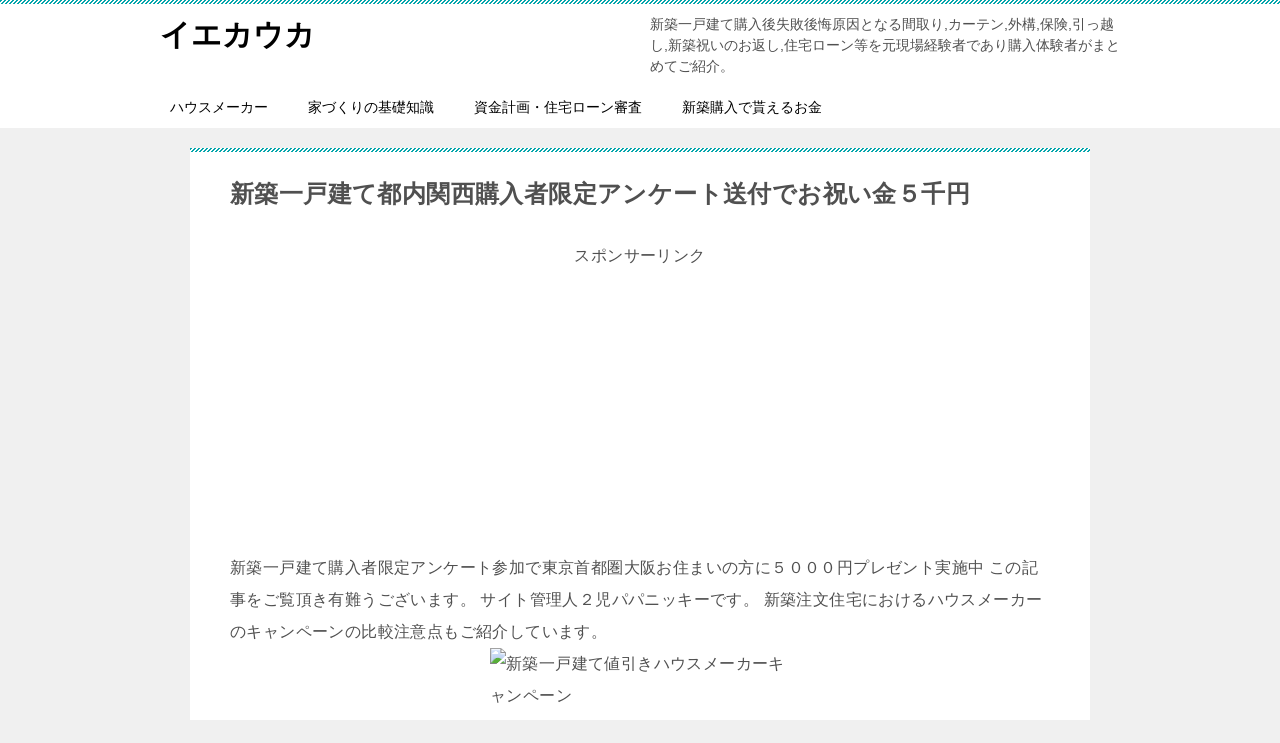

--- FILE ---
content_type: text/html; charset=utf-8
request_url: https://www.google.com/recaptcha/api2/aframe
body_size: 249
content:
<!DOCTYPE HTML><html><head><meta http-equiv="content-type" content="text/html; charset=UTF-8"></head><body><script nonce="y1vNtwzRC6c-h1dA0NIKdQ">/** Anti-fraud and anti-abuse applications only. See google.com/recaptcha */ try{var clients={'sodar':'https://pagead2.googlesyndication.com/pagead/sodar?'};window.addEventListener("message",function(a){try{if(a.source===window.parent){var b=JSON.parse(a.data);var c=clients[b['id']];if(c){var d=document.createElement('img');d.src=c+b['params']+'&rc='+(localStorage.getItem("rc::a")?sessionStorage.getItem("rc::b"):"");window.document.body.appendChild(d);sessionStorage.setItem("rc::e",parseInt(sessionStorage.getItem("rc::e")||0)+1);localStorage.setItem("rc::h",'1769034307877');}}}catch(b){}});window.parent.postMessage("_grecaptcha_ready", "*");}catch(b){}</script></body></html>